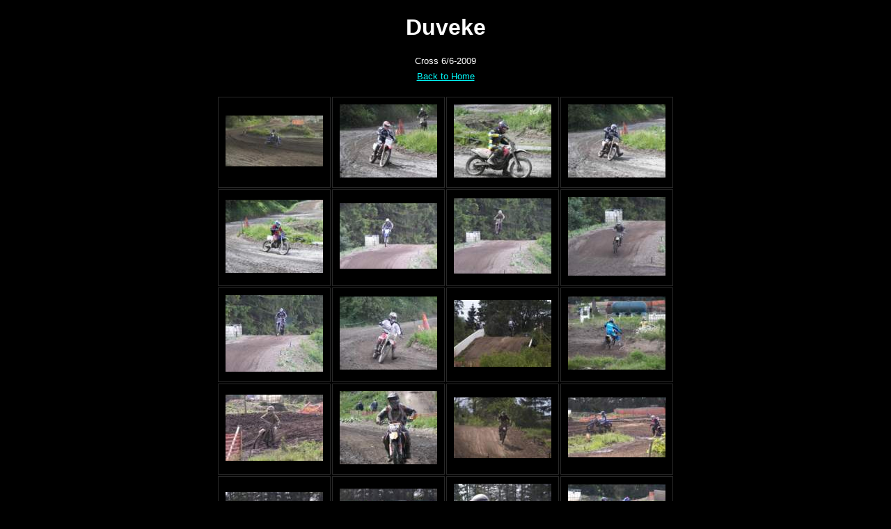

--- FILE ---
content_type: text/html
request_url: http://mxjimmy.se/nyfoto/gamlasidan/duv6-6/Duveke/index.html
body_size: 901
content:
<!DOCTYPE html PUBLIC "-//W3C//DTD XHTML 1.0 Strict//EN" "http://www.w3.org/TR/xhtml1/DTD/xhtml1-strict.dtd">
<html xmlns="http://www.w3.org/1999/xhtml" xml:lang="en">
<head>
   <title>Duveke</title>
   <meta http-equiv="Content-Type" content="text/html; charset=utf-8" />
   <meta http-equiv="Generator" content="Web Album Generator 1.8.2; http://www.ornj.net/" />
   <link rel="stylesheet" type="text/css" href="main.css" />
</head>
<body>
   <div id="header">
      <h1>Duveke</h1>
   </div>
<p class="description">Cross 6/6-2009</p>
   <div id="navigation"><span class="home"><a href="http://www.mxjimmy.se/crossbilder.htm" title="Return to Home">Back to Home</a></span></div>
<div id="index">
	<table>
	<tr>
		<td class="thumbcell"><a href="photo.html"><img src="photo_small.jpg" title="090531 263" alt="photo_small.jpg" /></a></td>
		<td class="thumbcell"><a href="photo2.html"><img src="photo2_small.jpg" title="090531 267" alt="photo2_small.jpg" /></a></td>
		<td class="thumbcell"><a href="photo3.html"><img src="photo3_small.jpg" title="090531 268" alt="photo3_small.jpg" /></a></td>
		<td class="thumbcell"><a href="photo4.html"><img src="photo4_small.jpg" title="090531 269" alt="photo4_small.jpg" /></a></td>
	</tr>
	<tr>
		<td class="thumbcell"><a href="photo5.html"><img src="photo5_small.jpg" title="090531 270" alt="photo5_small.jpg" /></a></td>
		<td class="thumbcell"><a href="photo6.html"><img src="photo6_small.jpg" title="090531 278" alt="photo6_small.jpg" /></a></td>
		<td class="thumbcell"><a href="photo7.html"><img src="photo7_small.jpg" title="090531 279" alt="photo7_small.jpg" /></a></td>
		<td class="thumbcell"><a href="photo8.html"><img src="photo8_small.jpg" title="090531 280" alt="photo8_small.jpg" /></a></td>
	</tr>
	<tr>
		<td class="thumbcell"><a href="photo9.html"><img src="photo9_small.jpg" title="090531 281" alt="photo9_small.jpg" /></a></td>
		<td class="thumbcell"><a href="photo10.html"><img src="photo10_small.jpg" title="090531 286" alt="photo10_small.jpg" /></a></td>
		<td class="thumbcell"><a href="photo11.html"><img src="photo11_small.jpg" title="090531 296" alt="photo11_small.jpg" /></a></td>
		<td class="thumbcell"><a href="photo12.html"><img src="photo12_small.jpg" title="090531 298" alt="photo12_small.jpg" /></a></td>
	</tr>
	<tr>
		<td class="thumbcell"><a href="photo13.html"><img src="photo13_small.jpg" title="090531 303" alt="photo13_small.jpg" /></a></td>
		<td class="thumbcell"><a href="photo14.html"><img src="photo14_small.jpg" title="090531 304" alt="photo14_small.jpg" /></a></td>
		<td class="thumbcell"><a href="photo15.html"><img src="photo15_small.jpg" title="090531 305" alt="photo15_small.jpg" /></a></td>
		<td class="thumbcell"><a href="photo16.html"><img src="photo16_small.jpg" title="090531 309" alt="photo16_small.jpg" /></a></td>
	</tr>
	<tr>
		<td class="thumbcell"><a href="photo17.html"><img src="photo17_small.jpg" title="090531 311" alt="photo17_small.jpg" /></a></td>
		<td class="thumbcell"><a href="photo18.html"><img src="photo18_small.jpg" title="090531 312" alt="photo18_small.jpg" /></a></td>
		<td class="thumbcell"><a href="photo19.html"><img src="photo19_small.jpg" title="090531 313" alt="photo19_small.jpg" /></a></td>
		<td class="thumbcell"><a href="photo20.html"><img src="photo20_small.jpg" title="090531 321" alt="photo20_small.jpg" /></a></td>
	</tr>
	<tr>
		<td colspan="4"><div class="pages">Page:[1] <a href="index2.html" title="Jump to index page 2">[2]</a> <a href="index3.html" title="Jump to index page 3">[3]</a></div></td>
	</tr>
	</table>
</div>
   <p class="footnote">Photo album created with <a href="http://www.ornj.net/">Web Album Generator</a></p>
</body>
</html>
